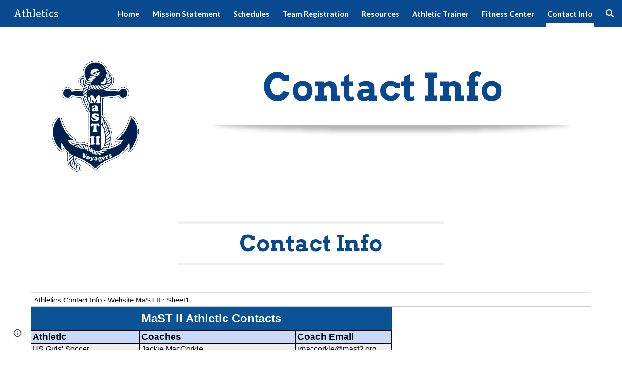

--- FILE ---
content_type: text/css
request_url: https://docs.google.com/static/spreadsheets2/client/css/4021705046-trix_widget_ltr.css
body_size: -183
content:
.widget-sheet-container{flex:1}.switcherOuter{display:flex;overflow:hidden;font-size:10pt;border-style:none;border-width:0}.switcherArrows{display:flex;flex-direction:column}.switcherArrow{overflow:hidden;height:13px;width:13px;font-size:6pt;border-style:none;text-align:center;cursor:pointer}.switcherContent{flex:1;overflow:hidden;font-size:8pt;border-style:none}.switcherTable{border-style:none;border-spacing:0;padding-left:6px;left:0;font-size:8pt;vertical-align:middle;height:100%}.switcherItem{color:#00c;font-size:11px;padding:2px 7px;white-space:nowrap;text-decoration:underline;cursor:pointer}.switcherItemActive{padding:2px 7px;white-space:nowrap;background-color:#fff;font-weight:500;font-size:11px;border-left:1px solid #ababab;border-bottom:1px solid #ababab;border-right:1px solid #ababab;text-decoration:none}.switcherPageFrame{border-style:none}
/*# sourceMappingURL=trix_widget_ltr.css.map */